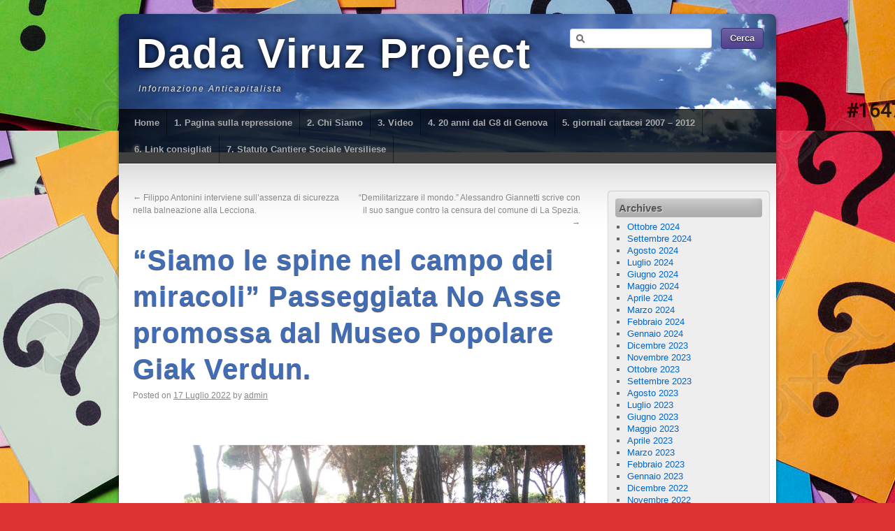

--- FILE ---
content_type: text/html; charset=UTF-8
request_url: https://www.dada-tv.org/2022/07/17/siamo-le-spine-nel-campo-dei-miracoli-passeggiata-no-asse-promossa-dal-museo-popolare-giak-verdun/
body_size: 8823
content:
<!DOCTYPE html>
<html lang="it-IT">
<head>
<meta charset="UTF-8" />
<title>&#8220;Siamo le spine nel campo dei miracoli&#8221; Passeggiata No Asse promossa dal Museo Popolare Giak Verdun. | Dada Viruz Project     </title>
<link rel="profile" href="http://gmpg.org/xfn/11" />
<link rel="stylesheet" type="text/css" media="all" href="https://www.dada-tv.org/wp-content/themes/third-style/style.css" />
<link href='http://fonts.googleapis.com/css?family=Yanone+Kaffeesatz:regular,bold' rel='stylesheet' type='text/css'>
<link rel="pingback" href="https://www.dada-tv.org/xmlrpc.php" />
<meta name='robots' content='max-image-preview:large' />
<link rel="alternate" type="application/rss+xml" title="Dada Viruz Project      &raquo; Feed" href="https://www.dada-tv.org/feed/" />
<link rel="alternate" type="application/rss+xml" title="Dada Viruz Project      &raquo; Feed dei commenti" href="https://www.dada-tv.org/comments/feed/" />
<link rel="alternate" type="application/rss+xml" title="Dada Viruz Project      &raquo; &#8220;Siamo le spine nel campo dei miracoli&#8221; Passeggiata No Asse promossa dal Museo Popolare Giak Verdun. Feed dei commenti" href="https://www.dada-tv.org/2022/07/17/siamo-le-spine-nel-campo-dei-miracoli-passeggiata-no-asse-promossa-dal-museo-popolare-giak-verdun/feed/" />
<script type="text/javascript">
/* <![CDATA[ */
window._wpemojiSettings = {"baseUrl":"https:\/\/s.w.org\/images\/core\/emoji\/15.0.3\/72x72\/","ext":".png","svgUrl":"https:\/\/s.w.org\/images\/core\/emoji\/15.0.3\/svg\/","svgExt":".svg","source":{"concatemoji":"https:\/\/www.dada-tv.org\/wp-includes\/js\/wp-emoji-release.min.js?ver=6.5.7"}};
/*! This file is auto-generated */
!function(i,n){var o,s,e;function c(e){try{var t={supportTests:e,timestamp:(new Date).valueOf()};sessionStorage.setItem(o,JSON.stringify(t))}catch(e){}}function p(e,t,n){e.clearRect(0,0,e.canvas.width,e.canvas.height),e.fillText(t,0,0);var t=new Uint32Array(e.getImageData(0,0,e.canvas.width,e.canvas.height).data),r=(e.clearRect(0,0,e.canvas.width,e.canvas.height),e.fillText(n,0,0),new Uint32Array(e.getImageData(0,0,e.canvas.width,e.canvas.height).data));return t.every(function(e,t){return e===r[t]})}function u(e,t,n){switch(t){case"flag":return n(e,"\ud83c\udff3\ufe0f\u200d\u26a7\ufe0f","\ud83c\udff3\ufe0f\u200b\u26a7\ufe0f")?!1:!n(e,"\ud83c\uddfa\ud83c\uddf3","\ud83c\uddfa\u200b\ud83c\uddf3")&&!n(e,"\ud83c\udff4\udb40\udc67\udb40\udc62\udb40\udc65\udb40\udc6e\udb40\udc67\udb40\udc7f","\ud83c\udff4\u200b\udb40\udc67\u200b\udb40\udc62\u200b\udb40\udc65\u200b\udb40\udc6e\u200b\udb40\udc67\u200b\udb40\udc7f");case"emoji":return!n(e,"\ud83d\udc26\u200d\u2b1b","\ud83d\udc26\u200b\u2b1b")}return!1}function f(e,t,n){var r="undefined"!=typeof WorkerGlobalScope&&self instanceof WorkerGlobalScope?new OffscreenCanvas(300,150):i.createElement("canvas"),a=r.getContext("2d",{willReadFrequently:!0}),o=(a.textBaseline="top",a.font="600 32px Arial",{});return e.forEach(function(e){o[e]=t(a,e,n)}),o}function t(e){var t=i.createElement("script");t.src=e,t.defer=!0,i.head.appendChild(t)}"undefined"!=typeof Promise&&(o="wpEmojiSettingsSupports",s=["flag","emoji"],n.supports={everything:!0,everythingExceptFlag:!0},e=new Promise(function(e){i.addEventListener("DOMContentLoaded",e,{once:!0})}),new Promise(function(t){var n=function(){try{var e=JSON.parse(sessionStorage.getItem(o));if("object"==typeof e&&"number"==typeof e.timestamp&&(new Date).valueOf()<e.timestamp+604800&&"object"==typeof e.supportTests)return e.supportTests}catch(e){}return null}();if(!n){if("undefined"!=typeof Worker&&"undefined"!=typeof OffscreenCanvas&&"undefined"!=typeof URL&&URL.createObjectURL&&"undefined"!=typeof Blob)try{var e="postMessage("+f.toString()+"("+[JSON.stringify(s),u.toString(),p.toString()].join(",")+"));",r=new Blob([e],{type:"text/javascript"}),a=new Worker(URL.createObjectURL(r),{name:"wpTestEmojiSupports"});return void(a.onmessage=function(e){c(n=e.data),a.terminate(),t(n)})}catch(e){}c(n=f(s,u,p))}t(n)}).then(function(e){for(var t in e)n.supports[t]=e[t],n.supports.everything=n.supports.everything&&n.supports[t],"flag"!==t&&(n.supports.everythingExceptFlag=n.supports.everythingExceptFlag&&n.supports[t]);n.supports.everythingExceptFlag=n.supports.everythingExceptFlag&&!n.supports.flag,n.DOMReady=!1,n.readyCallback=function(){n.DOMReady=!0}}).then(function(){return e}).then(function(){var e;n.supports.everything||(n.readyCallback(),(e=n.source||{}).concatemoji?t(e.concatemoji):e.wpemoji&&e.twemoji&&(t(e.twemoji),t(e.wpemoji)))}))}((window,document),window._wpemojiSettings);
/* ]]> */
</script>
<style id='wp-emoji-styles-inline-css' type='text/css'>

	img.wp-smiley, img.emoji {
		display: inline !important;
		border: none !important;
		box-shadow: none !important;
		height: 1em !important;
		width: 1em !important;
		margin: 0 0.07em !important;
		vertical-align: -0.1em !important;
		background: none !important;
		padding: 0 !important;
	}
</style>
<link rel='stylesheet' id='wp-block-library-css' href='https://www.dada-tv.org/wp-includes/css/dist/block-library/style.min.css?ver=6.5.7' type='text/css' media='all' />
<style id='classic-theme-styles-inline-css' type='text/css'>
/*! This file is auto-generated */
.wp-block-button__link{color:#fff;background-color:#32373c;border-radius:9999px;box-shadow:none;text-decoration:none;padding:calc(.667em + 2px) calc(1.333em + 2px);font-size:1.125em}.wp-block-file__button{background:#32373c;color:#fff;text-decoration:none}
</style>
<style id='global-styles-inline-css' type='text/css'>
body{--wp--preset--color--black: #000000;--wp--preset--color--cyan-bluish-gray: #abb8c3;--wp--preset--color--white: #ffffff;--wp--preset--color--pale-pink: #f78da7;--wp--preset--color--vivid-red: #cf2e2e;--wp--preset--color--luminous-vivid-orange: #ff6900;--wp--preset--color--luminous-vivid-amber: #fcb900;--wp--preset--color--light-green-cyan: #7bdcb5;--wp--preset--color--vivid-green-cyan: #00d084;--wp--preset--color--pale-cyan-blue: #8ed1fc;--wp--preset--color--vivid-cyan-blue: #0693e3;--wp--preset--color--vivid-purple: #9b51e0;--wp--preset--gradient--vivid-cyan-blue-to-vivid-purple: linear-gradient(135deg,rgba(6,147,227,1) 0%,rgb(155,81,224) 100%);--wp--preset--gradient--light-green-cyan-to-vivid-green-cyan: linear-gradient(135deg,rgb(122,220,180) 0%,rgb(0,208,130) 100%);--wp--preset--gradient--luminous-vivid-amber-to-luminous-vivid-orange: linear-gradient(135deg,rgba(252,185,0,1) 0%,rgba(255,105,0,1) 100%);--wp--preset--gradient--luminous-vivid-orange-to-vivid-red: linear-gradient(135deg,rgba(255,105,0,1) 0%,rgb(207,46,46) 100%);--wp--preset--gradient--very-light-gray-to-cyan-bluish-gray: linear-gradient(135deg,rgb(238,238,238) 0%,rgb(169,184,195) 100%);--wp--preset--gradient--cool-to-warm-spectrum: linear-gradient(135deg,rgb(74,234,220) 0%,rgb(151,120,209) 20%,rgb(207,42,186) 40%,rgb(238,44,130) 60%,rgb(251,105,98) 80%,rgb(254,248,76) 100%);--wp--preset--gradient--blush-light-purple: linear-gradient(135deg,rgb(255,206,236) 0%,rgb(152,150,240) 100%);--wp--preset--gradient--blush-bordeaux: linear-gradient(135deg,rgb(254,205,165) 0%,rgb(254,45,45) 50%,rgb(107,0,62) 100%);--wp--preset--gradient--luminous-dusk: linear-gradient(135deg,rgb(255,203,112) 0%,rgb(199,81,192) 50%,rgb(65,88,208) 100%);--wp--preset--gradient--pale-ocean: linear-gradient(135deg,rgb(255,245,203) 0%,rgb(182,227,212) 50%,rgb(51,167,181) 100%);--wp--preset--gradient--electric-grass: linear-gradient(135deg,rgb(202,248,128) 0%,rgb(113,206,126) 100%);--wp--preset--gradient--midnight: linear-gradient(135deg,rgb(2,3,129) 0%,rgb(40,116,252) 100%);--wp--preset--font-size--small: 13px;--wp--preset--font-size--medium: 20px;--wp--preset--font-size--large: 36px;--wp--preset--font-size--x-large: 42px;--wp--preset--spacing--20: 0.44rem;--wp--preset--spacing--30: 0.67rem;--wp--preset--spacing--40: 1rem;--wp--preset--spacing--50: 1.5rem;--wp--preset--spacing--60: 2.25rem;--wp--preset--spacing--70: 3.38rem;--wp--preset--spacing--80: 5.06rem;--wp--preset--shadow--natural: 6px 6px 9px rgba(0, 0, 0, 0.2);--wp--preset--shadow--deep: 12px 12px 50px rgba(0, 0, 0, 0.4);--wp--preset--shadow--sharp: 6px 6px 0px rgba(0, 0, 0, 0.2);--wp--preset--shadow--outlined: 6px 6px 0px -3px rgba(255, 255, 255, 1), 6px 6px rgba(0, 0, 0, 1);--wp--preset--shadow--crisp: 6px 6px 0px rgba(0, 0, 0, 1);}:where(.is-layout-flex){gap: 0.5em;}:where(.is-layout-grid){gap: 0.5em;}body .is-layout-flex{display: flex;}body .is-layout-flex{flex-wrap: wrap;align-items: center;}body .is-layout-flex > *{margin: 0;}body .is-layout-grid{display: grid;}body .is-layout-grid > *{margin: 0;}:where(.wp-block-columns.is-layout-flex){gap: 2em;}:where(.wp-block-columns.is-layout-grid){gap: 2em;}:where(.wp-block-post-template.is-layout-flex){gap: 1.25em;}:where(.wp-block-post-template.is-layout-grid){gap: 1.25em;}.has-black-color{color: var(--wp--preset--color--black) !important;}.has-cyan-bluish-gray-color{color: var(--wp--preset--color--cyan-bluish-gray) !important;}.has-white-color{color: var(--wp--preset--color--white) !important;}.has-pale-pink-color{color: var(--wp--preset--color--pale-pink) !important;}.has-vivid-red-color{color: var(--wp--preset--color--vivid-red) !important;}.has-luminous-vivid-orange-color{color: var(--wp--preset--color--luminous-vivid-orange) !important;}.has-luminous-vivid-amber-color{color: var(--wp--preset--color--luminous-vivid-amber) !important;}.has-light-green-cyan-color{color: var(--wp--preset--color--light-green-cyan) !important;}.has-vivid-green-cyan-color{color: var(--wp--preset--color--vivid-green-cyan) !important;}.has-pale-cyan-blue-color{color: var(--wp--preset--color--pale-cyan-blue) !important;}.has-vivid-cyan-blue-color{color: var(--wp--preset--color--vivid-cyan-blue) !important;}.has-vivid-purple-color{color: var(--wp--preset--color--vivid-purple) !important;}.has-black-background-color{background-color: var(--wp--preset--color--black) !important;}.has-cyan-bluish-gray-background-color{background-color: var(--wp--preset--color--cyan-bluish-gray) !important;}.has-white-background-color{background-color: var(--wp--preset--color--white) !important;}.has-pale-pink-background-color{background-color: var(--wp--preset--color--pale-pink) !important;}.has-vivid-red-background-color{background-color: var(--wp--preset--color--vivid-red) !important;}.has-luminous-vivid-orange-background-color{background-color: var(--wp--preset--color--luminous-vivid-orange) !important;}.has-luminous-vivid-amber-background-color{background-color: var(--wp--preset--color--luminous-vivid-amber) !important;}.has-light-green-cyan-background-color{background-color: var(--wp--preset--color--light-green-cyan) !important;}.has-vivid-green-cyan-background-color{background-color: var(--wp--preset--color--vivid-green-cyan) !important;}.has-pale-cyan-blue-background-color{background-color: var(--wp--preset--color--pale-cyan-blue) !important;}.has-vivid-cyan-blue-background-color{background-color: var(--wp--preset--color--vivid-cyan-blue) !important;}.has-vivid-purple-background-color{background-color: var(--wp--preset--color--vivid-purple) !important;}.has-black-border-color{border-color: var(--wp--preset--color--black) !important;}.has-cyan-bluish-gray-border-color{border-color: var(--wp--preset--color--cyan-bluish-gray) !important;}.has-white-border-color{border-color: var(--wp--preset--color--white) !important;}.has-pale-pink-border-color{border-color: var(--wp--preset--color--pale-pink) !important;}.has-vivid-red-border-color{border-color: var(--wp--preset--color--vivid-red) !important;}.has-luminous-vivid-orange-border-color{border-color: var(--wp--preset--color--luminous-vivid-orange) !important;}.has-luminous-vivid-amber-border-color{border-color: var(--wp--preset--color--luminous-vivid-amber) !important;}.has-light-green-cyan-border-color{border-color: var(--wp--preset--color--light-green-cyan) !important;}.has-vivid-green-cyan-border-color{border-color: var(--wp--preset--color--vivid-green-cyan) !important;}.has-pale-cyan-blue-border-color{border-color: var(--wp--preset--color--pale-cyan-blue) !important;}.has-vivid-cyan-blue-border-color{border-color: var(--wp--preset--color--vivid-cyan-blue) !important;}.has-vivid-purple-border-color{border-color: var(--wp--preset--color--vivid-purple) !important;}.has-vivid-cyan-blue-to-vivid-purple-gradient-background{background: var(--wp--preset--gradient--vivid-cyan-blue-to-vivid-purple) !important;}.has-light-green-cyan-to-vivid-green-cyan-gradient-background{background: var(--wp--preset--gradient--light-green-cyan-to-vivid-green-cyan) !important;}.has-luminous-vivid-amber-to-luminous-vivid-orange-gradient-background{background: var(--wp--preset--gradient--luminous-vivid-amber-to-luminous-vivid-orange) !important;}.has-luminous-vivid-orange-to-vivid-red-gradient-background{background: var(--wp--preset--gradient--luminous-vivid-orange-to-vivid-red) !important;}.has-very-light-gray-to-cyan-bluish-gray-gradient-background{background: var(--wp--preset--gradient--very-light-gray-to-cyan-bluish-gray) !important;}.has-cool-to-warm-spectrum-gradient-background{background: var(--wp--preset--gradient--cool-to-warm-spectrum) !important;}.has-blush-light-purple-gradient-background{background: var(--wp--preset--gradient--blush-light-purple) !important;}.has-blush-bordeaux-gradient-background{background: var(--wp--preset--gradient--blush-bordeaux) !important;}.has-luminous-dusk-gradient-background{background: var(--wp--preset--gradient--luminous-dusk) !important;}.has-pale-ocean-gradient-background{background: var(--wp--preset--gradient--pale-ocean) !important;}.has-electric-grass-gradient-background{background: var(--wp--preset--gradient--electric-grass) !important;}.has-midnight-gradient-background{background: var(--wp--preset--gradient--midnight) !important;}.has-small-font-size{font-size: var(--wp--preset--font-size--small) !important;}.has-medium-font-size{font-size: var(--wp--preset--font-size--medium) !important;}.has-large-font-size{font-size: var(--wp--preset--font-size--large) !important;}.has-x-large-font-size{font-size: var(--wp--preset--font-size--x-large) !important;}
.wp-block-navigation a:where(:not(.wp-element-button)){color: inherit;}
:where(.wp-block-post-template.is-layout-flex){gap: 1.25em;}:where(.wp-block-post-template.is-layout-grid){gap: 1.25em;}
:where(.wp-block-columns.is-layout-flex){gap: 2em;}:where(.wp-block-columns.is-layout-grid){gap: 2em;}
.wp-block-pullquote{font-size: 1.5em;line-height: 1.6;}
</style>
<link rel='stylesheet' id='cptch_stylesheet-css' href='https://www.dada-tv.org/wp-content/plugins/captcha/css/style.css?ver=6.5.7' type='text/css' media='all' />
<link rel="https://api.w.org/" href="https://www.dada-tv.org/wp-json/" /><link rel="alternate" type="application/json" href="https://www.dada-tv.org/wp-json/wp/v2/posts/10676" /><link rel="EditURI" type="application/rsd+xml" title="RSD" href="https://www.dada-tv.org/xmlrpc.php?rsd" />
<meta name="generator" content="WordPress 6.5.7" />
<link rel="canonical" href="https://www.dada-tv.org/2022/07/17/siamo-le-spine-nel-campo-dei-miracoli-passeggiata-no-asse-promossa-dal-museo-popolare-giak-verdun/" />
<link rel='shortlink' href='https://www.dada-tv.org/?p=10676' />
<link rel="alternate" type="application/json+oembed" href="https://www.dada-tv.org/wp-json/oembed/1.0/embed?url=https%3A%2F%2Fwww.dada-tv.org%2F2022%2F07%2F17%2Fsiamo-le-spine-nel-campo-dei-miracoli-passeggiata-no-asse-promossa-dal-museo-popolare-giak-verdun%2F" />
<link rel="alternate" type="text/xml+oembed" href="https://www.dada-tv.org/wp-json/oembed/1.0/embed?url=https%3A%2F%2Fwww.dada-tv.org%2F2022%2F07%2F17%2Fsiamo-le-spine-nel-campo-dei-miracoli-passeggiata-no-asse-promossa-dal-museo-popolare-giak-verdun%2F&#038;format=xml" />
<style type="text/css" id="custom-background-css">
body.custom-background { background-color: #dd3333; background-image: url("https://www.dada-tv.org/wp-content/uploads/2022/03/background-texture-multicolored-question-marks-1647807.jpg"); background-position: center center; background-size: auto; background-repeat: repeat; background-attachment: scroll; }
</style>
	</head>

<body class="post-template-default single single-post postid-10676 single-format-standard custom-background">
<div id="wrapper" class="hfeed">
	<div id="header" style="background:url(https://www.dada-tv.org/wp-content/themes/third-style/images/headers/sky.jpg) no-repeat top left;">
		<div id="masthead">
			<div id="branding" role="banner">
	                <div id="pao_search"><form role="search" method="get" id="searchform" class="searchform" action="https://www.dada-tv.org/">
				<div>
					<label class="screen-reader-text" for="s">Ricerca per:</label>
					<input type="text" value="" name="s" id="s" />
					<input type="submit" id="searchsubmit" value="Cerca" />
				</div>
			</form></div>
								<div id="site-title">
					<span>
						<a href="https://www.dada-tv.org/" title="Dada Viruz Project     " rel="home">Dada Viruz Project     </a>
					</span>
				</div>
				<div id="site-description">Informazione Anticapitalista</div>
			</div><!-- #branding -->

			<div id="access" role="navigation">
			  				<div class="skip-link screen-reader-text"><a href="#content" title="Skip to content">Skip to content</a></div>
								<div class="menu"><ul>
<li ><a href="https://www.dada-tv.org/">Home</a></li><li class="page_item page-item-1582"><a href="https://www.dada-tv.org/1-pagina-sulla-repressione/">1. Pagina sulla repressione</a></li>
<li class="page_item page-item-31"><a href="https://www.dada-tv.org/chi-siamo/">2. Chi Siamo</a></li>
<li class="page_item page-item-1540"><a href="https://www.dada-tv.org/httpwww-youtube-comwatchvprxibtn5mxc/">3. Video</a></li>
<li class="page_item page-item-9368"><a href="https://www.dada-tv.org/a-ventanni-dal-g8-di-genova/">4. 20 anni dal G8 di Genova</a></li>
<li class="page_item page-item-55"><a href="https://www.dada-tv.org/dada-viruz-giornale/">5. giornali cartacei 2007 &#8211; 2012</a></li>
<li class="page_item page-item-1869"><a href="https://www.dada-tv.org/link/">6. Link consigliati</a></li>
<li class="page_item page-item-10309"><a href="https://www.dada-tv.org/7-statuto-cantiere-sociale-versiliese/">7. Statuto Cantiere Sociale Versiliese</a></li>
</ul></div>
			</div><!-- #access -->
		</div><!-- #masthead -->
<div style="clear:both;"></div>
	</div>
<!-- #header -->

	<div id="main">

		<div id="container">
			<div id="content" role="main">


				<div id="nav-above" class="navigation">
					<div class="nav-previous"><a href="https://www.dada-tv.org/2022/07/16/filippo-antonini-interviene-sullassenza-di-sicurezza-nella-balneazione-alla-lecciona/" rel="prev"><span class="meta-nav">&larr;</span> Filippo Antonini interviene sull&#8217;assenza di sicurezza nella balneazione alla Lecciona.</a></div>
					<div class="nav-next"><a href="https://www.dada-tv.org/2022/07/18/10680/" rel="next">&#8220;Demilitarizzare il mondo.&#8221; Alessandro Giannetti scrive con il suo sangue contro la censura del comune di La Spezia. <span class="meta-nav">&rarr;</span></a></div>
				</div><!-- #nav-above -->

				<div id="post-10676" class="post-10676 post type-post status-publish format-standard hentry category-senza-categoria">
					<h1 class="entry-title">&#8220;Siamo le spine nel campo dei miracoli&#8221; Passeggiata No Asse promossa dal Museo Popolare Giak Verdun.</h1>

					<div class="entry-meta">
						<span class="meta-prep meta-prep-author">Posted on</span> <a href="https://www.dada-tv.org/2022/07/17/siamo-le-spine-nel-campo-dei-miracoli-passeggiata-no-asse-promossa-dal-museo-popolare-giak-verdun/" title="16:44" rel="bookmark"><span class="entry-date">17 Luglio 2022</span></a> <span class="meta-sep">by</span> <span class="author vcard"><a class="url fn n" href="https://www.dada-tv.org/author/admin/" title="View all posts by admin">admin</a></span>					</div><!-- .entry-meta -->

					<div class="entry-content">
						
<figure class="wp-block-image size-large"><a href="https://www.dada-tv.org/wp-content/uploads/2022/07/294616431_471479928311720_8966849642977811260_n.jpg"><img fetchpriority="high" decoding="async" width="1024" height="683" src="https://www.dada-tv.org/wp-content/uploads/2022/07/294616431_471479928311720_8966849642977811260_n-1024x683.jpg" alt="" class="wp-image-10677" srcset="https://www.dada-tv.org/wp-content/uploads/2022/07/294616431_471479928311720_8966849642977811260_n-1024x683.jpg 1024w, https://www.dada-tv.org/wp-content/uploads/2022/07/294616431_471479928311720_8966849642977811260_n-300x200.jpg 300w, https://www.dada-tv.org/wp-content/uploads/2022/07/294616431_471479928311720_8966849642977811260_n-768x512.jpg 768w, https://www.dada-tv.org/wp-content/uploads/2022/07/294616431_471479928311720_8966849642977811260_n-1536x1024.jpg 1536w, https://www.dada-tv.org/wp-content/uploads/2022/07/294616431_471479928311720_8966849642977811260_n.jpg 1875w" sizes="(max-width: 1024px) 100vw, 1024px" /></a><figcaption> </figcaption></figure>



<p>Poesie, performance artistiche, bandiere da artista, installazioni e persino la meravigliose cartoline di arte postale. Free postcards – Mail Art Wave 2022 cartoline omaggio Installazione di <strong>Salvo La Selva </strong>for Giak Verdun, hanno caratterizzato la giornata <em>&#8220;Siamo le spine nel campo dei miracoli&#8221;</em> passeggiata “No Asse” promossa dal <strong>Museo Popolare Giak Verdun</strong> e a cui hanno partecipato un centinaio di persone. L’iniziativa è partita dall’ex SARS, sgomberato a Novembre dal comune e rioccupato a dicembre da una assemblea di movimenti anticapitalisti viareggini. Qui le Bolle di <strong>Pif </strong>hanno dato inizio alla giornata. Dopo c’è stato l’intervento della <strong>Brigata Mutuo Sociale per l&#8217;Abitare,</strong> che ha ribadito che lo spazio è destinato in parte ad uso abitativo e che sarà intitolata al poeta e compagno <em>Leonardo Ciuti</em> mentre l’altra parte sarà gestito collettivamente per fini ludici, culturali e ricreativi. Attorno allo spazio sono stati appesi e striscioni contro le spese militari, per il diritto all’abitare, in difesa della Lecciona, contro l’asse e a favore di una cultura ecosicialista. La passeggiata ha visto alternarsi momenti artisci e inteventi politici nella migliore tradizione artivistica che tanto stava a cuore a <em>Giacomo Verde.</em> Tra le performance si ricordano quelle del <strong>Collettivo Rivoluzionario Protosonico</strong> intitolata &#8220;Istinto di ribellione&#8221;, quella di <strong>Murat Onol </strong>intitola &#8220;Di sé e d&#8217;un cespuglio fece un groppo&#8221; /Una questione di vita o di morte per Simoncini Tangi. ispirata al 13° canto dell’inferno di Dante. Quella di <strong>Gigi Blù e dei suoi amici </strong>intitolata “Diamo una mano agli alberi”. Quella di <strong>Enzo Correnti </strong>l’Uomo Carta intitolata “A piedi nudi in Pineta”. <strong>La Temibile </strong>e <strong>Juri Baldassarri </strong>hanno letto alcune loro poesie. Numerose le realtà che hanno preso parola durante la passeggiata come: <strong>Repubblica Viareggina, Potere al Popolo, Partito della Rifondazione Comunista, Comitato la Voce degli Alberi, Coordinamento La Lecciona non si Tocca, Comitato per la salvezza della pineta, Cantiere Sociale Versiliese</strong>. Alla fine è stato esposto anche lo striscione “Demilitarizzare La Spezia” quello che fotografa l’opera del <strong>Museo</strong> <strong>Popolare Giak Verdun </strong>censurata dal comune di La Spezia e dal museo CAMeC.</p>



<p>Una giornata ricca di lotta e cultura che fan ben sperare per i prossimi appuntamenti.</p>
											</div><!-- .entry-content -->


					<div class="entry-utility">
						This entry was posted in <a href="https://www.dada-tv.org/category/senza-categoria/" rel="category tag">Senza categoria</a>. Bookmark the <a href="https://www.dada-tv.org/2022/07/17/siamo-le-spine-nel-campo-dei-miracoli-passeggiata-no-asse-promossa-dal-museo-popolare-giak-verdun/" title="Permalink to &#8220;Siamo le spine nel campo dei miracoli&#8221; Passeggiata No Asse promossa dal Museo Popolare Giak Verdun." rel="bookmark">permalink</a>.											</div><!-- .entry-utility -->
				</div><!-- #post-## -->

				<div id="nav-below" class="navigation">
					<div class="nav-previous"><a href="https://www.dada-tv.org/2022/07/16/filippo-antonini-interviene-sullassenza-di-sicurezza-nella-balneazione-alla-lecciona/" rel="prev"><span class="meta-nav">&larr;</span> Filippo Antonini interviene sull&#8217;assenza di sicurezza nella balneazione alla Lecciona.</a></div>
					<div class="nav-next"><a href="https://www.dada-tv.org/2022/07/18/10680/" rel="next">&#8220;Demilitarizzare il mondo.&#8221; Alessandro Giannetti scrive con il suo sangue contro la censura del comune di La Spezia. <span class="meta-nav">&rarr;</span></a></div>
				</div><!-- #nav-below -->

				
			<div id="comments">




	<div id="respond" class="comment-respond">
		<h3 id="reply-title" class="comment-reply-title">Lascia un commento <small><a rel="nofollow" id="cancel-comment-reply-link" href="/2022/07/17/siamo-le-spine-nel-campo-dei-miracoli-passeggiata-no-asse-promossa-dal-museo-popolare-giak-verdun/#respond" style="display:none;">Annulla risposta</a></small></h3><form action="https://www.dada-tv.org/wp-comments-post.php" method="post" id="commentform" class="comment-form"><p class="comment-notes"><span id="email-notes">Il tuo indirizzo email non sarà pubblicato.</span> <span class="required-field-message">I campi obbligatori sono contrassegnati <span class="required">*</span></span></p><p class="comment-form-comment"><label for="comment">Commento <span class="required">*</span></label> <textarea id="comment" name="comment" cols="45" rows="8" maxlength="65525" required="required"></textarea></p><p class="comment-form-author"><label for="author">Nome <span class="required">*</span></label> <input id="author" name="author" type="text" value="" size="30" maxlength="245" autocomplete="name" required="required" /></p>
<p class="comment-form-email"><label for="email">Email <span class="required">*</span></label> <input id="email" name="email" type="text" value="" size="30" maxlength="100" aria-describedby="email-notes" autocomplete="email" required="required" /></p>
<p class="comment-form-url"><label for="url">Sito web</label> <input id="url" name="url" type="text" value="" size="30" maxlength="200" autocomplete="url" /></p>
<p class="cptch_block"><br />		<input type="hidden" name="cptch_result" value="fYI=" />
		<input type="hidden" name="cptch_time" value="1768809919" />
		<input type="hidden" value="Version: 4.0.9" />
		3 &minus; <input id="cptch_input" class="cptch_input" type="text" autocomplete="off" name="cptch_number" value="" maxlength="2" size="2" aria-required="true" required="required" style="margin-bottom:0;display:inline;font-size: 12px;width: 40px;" /> =  uno</p><p class="form-submit"><input name="submit" type="submit" id="submit" class="submit" value="Invia commento" /> <input type='hidden' name='comment_post_ID' value='10676' id='comment_post_ID' />
<input type='hidden' name='comment_parent' id='comment_parent' value='0' />
</p><p style="display: none !important;" class="akismet-fields-container" data-prefix="ak_"><label>&#916;<textarea name="ak_hp_textarea" cols="45" rows="8" maxlength="100"></textarea></label><input type="hidden" id="ak_js_1" name="ak_js" value="104"/><script>document.getElementById( "ak_js_1" ).setAttribute( "value", ( new Date() ).getTime() );</script></p></form>	</div><!-- #respond -->
	
</div><!-- #comments -->


			</div><!-- #content -->
		</div><!-- #container -->


		<div id="primary" class="widget-area" role="complementary">
			<ul class="xoxo">

	

			<li id="archives" class="widget-container">
				<h3 class="widget-title">Archives</h3>
				<ul>
						<li><a href='https://www.dada-tv.org/2024/10/'>Ottobre 2024</a></li>
	<li><a href='https://www.dada-tv.org/2024/09/'>Settembre 2024</a></li>
	<li><a href='https://www.dada-tv.org/2024/08/'>Agosto 2024</a></li>
	<li><a href='https://www.dada-tv.org/2024/07/'>Luglio 2024</a></li>
	<li><a href='https://www.dada-tv.org/2024/06/'>Giugno 2024</a></li>
	<li><a href='https://www.dada-tv.org/2024/05/'>Maggio 2024</a></li>
	<li><a href='https://www.dada-tv.org/2024/04/'>Aprile 2024</a></li>
	<li><a href='https://www.dada-tv.org/2024/03/'>Marzo 2024</a></li>
	<li><a href='https://www.dada-tv.org/2024/02/'>Febbraio 2024</a></li>
	<li><a href='https://www.dada-tv.org/2024/01/'>Gennaio 2024</a></li>
	<li><a href='https://www.dada-tv.org/2023/12/'>Dicembre 2023</a></li>
	<li><a href='https://www.dada-tv.org/2023/11/'>Novembre 2023</a></li>
	<li><a href='https://www.dada-tv.org/2023/10/'>Ottobre 2023</a></li>
	<li><a href='https://www.dada-tv.org/2023/09/'>Settembre 2023</a></li>
	<li><a href='https://www.dada-tv.org/2023/08/'>Agosto 2023</a></li>
	<li><a href='https://www.dada-tv.org/2023/07/'>Luglio 2023</a></li>
	<li><a href='https://www.dada-tv.org/2023/06/'>Giugno 2023</a></li>
	<li><a href='https://www.dada-tv.org/2023/05/'>Maggio 2023</a></li>
	<li><a href='https://www.dada-tv.org/2023/04/'>Aprile 2023</a></li>
	<li><a href='https://www.dada-tv.org/2023/03/'>Marzo 2023</a></li>
	<li><a href='https://www.dada-tv.org/2023/02/'>Febbraio 2023</a></li>
	<li><a href='https://www.dada-tv.org/2023/01/'>Gennaio 2023</a></li>
	<li><a href='https://www.dada-tv.org/2022/12/'>Dicembre 2022</a></li>
	<li><a href='https://www.dada-tv.org/2022/11/'>Novembre 2022</a></li>
	<li><a href='https://www.dada-tv.org/2022/10/'>Ottobre 2022</a></li>
	<li><a href='https://www.dada-tv.org/2022/09/'>Settembre 2022</a></li>
	<li><a href='https://www.dada-tv.org/2022/08/'>Agosto 2022</a></li>
	<li><a href='https://www.dada-tv.org/2022/07/'>Luglio 2022</a></li>
	<li><a href='https://www.dada-tv.org/2022/06/'>Giugno 2022</a></li>
	<li><a href='https://www.dada-tv.org/2022/05/'>Maggio 2022</a></li>
	<li><a href='https://www.dada-tv.org/2022/04/'>Aprile 2022</a></li>
	<li><a href='https://www.dada-tv.org/2022/03/'>Marzo 2022</a></li>
	<li><a href='https://www.dada-tv.org/2022/02/'>Febbraio 2022</a></li>
	<li><a href='https://www.dada-tv.org/2022/01/'>Gennaio 2022</a></li>
	<li><a href='https://www.dada-tv.org/2021/12/'>Dicembre 2021</a></li>
	<li><a href='https://www.dada-tv.org/2021/11/'>Novembre 2021</a></li>
	<li><a href='https://www.dada-tv.org/2021/10/'>Ottobre 2021</a></li>
	<li><a href='https://www.dada-tv.org/2021/09/'>Settembre 2021</a></li>
	<li><a href='https://www.dada-tv.org/2021/08/'>Agosto 2021</a></li>
	<li><a href='https://www.dada-tv.org/2021/07/'>Luglio 2021</a></li>
	<li><a href='https://www.dada-tv.org/2021/06/'>Giugno 2021</a></li>
	<li><a href='https://www.dada-tv.org/2021/05/'>Maggio 2021</a></li>
	<li><a href='https://www.dada-tv.org/2021/04/'>Aprile 2021</a></li>
	<li><a href='https://www.dada-tv.org/2021/03/'>Marzo 2021</a></li>
	<li><a href='https://www.dada-tv.org/2021/02/'>Febbraio 2021</a></li>
	<li><a href='https://www.dada-tv.org/2021/01/'>Gennaio 2021</a></li>
	<li><a href='https://www.dada-tv.org/2020/12/'>Dicembre 2020</a></li>
	<li><a href='https://www.dada-tv.org/2020/11/'>Novembre 2020</a></li>
	<li><a href='https://www.dada-tv.org/2020/10/'>Ottobre 2020</a></li>
	<li><a href='https://www.dada-tv.org/2020/09/'>Settembre 2020</a></li>
	<li><a href='https://www.dada-tv.org/2020/08/'>Agosto 2020</a></li>
	<li><a href='https://www.dada-tv.org/2020/07/'>Luglio 2020</a></li>
	<li><a href='https://www.dada-tv.org/2020/06/'>Giugno 2020</a></li>
	<li><a href='https://www.dada-tv.org/2020/05/'>Maggio 2020</a></li>
	<li><a href='https://www.dada-tv.org/2020/04/'>Aprile 2020</a></li>
	<li><a href='https://www.dada-tv.org/2020/03/'>Marzo 2020</a></li>
	<li><a href='https://www.dada-tv.org/2020/02/'>Febbraio 2020</a></li>
	<li><a href='https://www.dada-tv.org/2020/01/'>Gennaio 2020</a></li>
	<li><a href='https://www.dada-tv.org/2019/12/'>Dicembre 2019</a></li>
	<li><a href='https://www.dada-tv.org/2019/11/'>Novembre 2019</a></li>
	<li><a href='https://www.dada-tv.org/2019/10/'>Ottobre 2019</a></li>
	<li><a href='https://www.dada-tv.org/2019/09/'>Settembre 2019</a></li>
	<li><a href='https://www.dada-tv.org/2019/08/'>Agosto 2019</a></li>
	<li><a href='https://www.dada-tv.org/2019/07/'>Luglio 2019</a></li>
	<li><a href='https://www.dada-tv.org/2019/06/'>Giugno 2019</a></li>
	<li><a href='https://www.dada-tv.org/2019/05/'>Maggio 2019</a></li>
	<li><a href='https://www.dada-tv.org/2019/04/'>Aprile 2019</a></li>
	<li><a href='https://www.dada-tv.org/2019/03/'>Marzo 2019</a></li>
	<li><a href='https://www.dada-tv.org/2019/02/'>Febbraio 2019</a></li>
	<li><a href='https://www.dada-tv.org/2019/01/'>Gennaio 2019</a></li>
	<li><a href='https://www.dada-tv.org/2018/12/'>Dicembre 2018</a></li>
	<li><a href='https://www.dada-tv.org/2018/11/'>Novembre 2018</a></li>
	<li><a href='https://www.dada-tv.org/2018/10/'>Ottobre 2018</a></li>
	<li><a href='https://www.dada-tv.org/2018/09/'>Settembre 2018</a></li>
	<li><a href='https://www.dada-tv.org/2018/08/'>Agosto 2018</a></li>
	<li><a href='https://www.dada-tv.org/2018/07/'>Luglio 2018</a></li>
	<li><a href='https://www.dada-tv.org/2018/06/'>Giugno 2018</a></li>
	<li><a href='https://www.dada-tv.org/2018/05/'>Maggio 2018</a></li>
	<li><a href='https://www.dada-tv.org/2018/04/'>Aprile 2018</a></li>
	<li><a href='https://www.dada-tv.org/2018/03/'>Marzo 2018</a></li>
	<li><a href='https://www.dada-tv.org/2018/02/'>Febbraio 2018</a></li>
	<li><a href='https://www.dada-tv.org/2018/01/'>Gennaio 2018</a></li>
	<li><a href='https://www.dada-tv.org/2017/12/'>Dicembre 2017</a></li>
	<li><a href='https://www.dada-tv.org/2017/11/'>Novembre 2017</a></li>
	<li><a href='https://www.dada-tv.org/2017/10/'>Ottobre 2017</a></li>
	<li><a href='https://www.dada-tv.org/2017/09/'>Settembre 2017</a></li>
	<li><a href='https://www.dada-tv.org/2017/08/'>Agosto 2017</a></li>
	<li><a href='https://www.dada-tv.org/2017/07/'>Luglio 2017</a></li>
	<li><a href='https://www.dada-tv.org/2017/06/'>Giugno 2017</a></li>
	<li><a href='https://www.dada-tv.org/2017/05/'>Maggio 2017</a></li>
	<li><a href='https://www.dada-tv.org/2017/04/'>Aprile 2017</a></li>
	<li><a href='https://www.dada-tv.org/2017/03/'>Marzo 2017</a></li>
	<li><a href='https://www.dada-tv.org/2017/02/'>Febbraio 2017</a></li>
	<li><a href='https://www.dada-tv.org/2017/01/'>Gennaio 2017</a></li>
	<li><a href='https://www.dada-tv.org/2016/12/'>Dicembre 2016</a></li>
	<li><a href='https://www.dada-tv.org/2016/11/'>Novembre 2016</a></li>
	<li><a href='https://www.dada-tv.org/2016/10/'>Ottobre 2016</a></li>
	<li><a href='https://www.dada-tv.org/2016/09/'>Settembre 2016</a></li>
	<li><a href='https://www.dada-tv.org/2016/08/'>Agosto 2016</a></li>
	<li><a href='https://www.dada-tv.org/2016/07/'>Luglio 2016</a></li>
	<li><a href='https://www.dada-tv.org/2016/06/'>Giugno 2016</a></li>
	<li><a href='https://www.dada-tv.org/2016/05/'>Maggio 2016</a></li>
	<li><a href='https://www.dada-tv.org/2016/04/'>Aprile 2016</a></li>
	<li><a href='https://www.dada-tv.org/2016/03/'>Marzo 2016</a></li>
	<li><a href='https://www.dada-tv.org/2016/02/'>Febbraio 2016</a></li>
	<li><a href='https://www.dada-tv.org/2016/01/'>Gennaio 2016</a></li>
	<li><a href='https://www.dada-tv.org/2015/12/'>Dicembre 2015</a></li>
	<li><a href='https://www.dada-tv.org/2015/11/'>Novembre 2015</a></li>
	<li><a href='https://www.dada-tv.org/2015/10/'>Ottobre 2015</a></li>
	<li><a href='https://www.dada-tv.org/2015/09/'>Settembre 2015</a></li>
	<li><a href='https://www.dada-tv.org/2015/08/'>Agosto 2015</a></li>
	<li><a href='https://www.dada-tv.org/2015/07/'>Luglio 2015</a></li>
	<li><a href='https://www.dada-tv.org/2015/06/'>Giugno 2015</a></li>
	<li><a href='https://www.dada-tv.org/2015/05/'>Maggio 2015</a></li>
	<li><a href='https://www.dada-tv.org/2015/04/'>Aprile 2015</a></li>
	<li><a href='https://www.dada-tv.org/2015/03/'>Marzo 2015</a></li>
	<li><a href='https://www.dada-tv.org/2015/02/'>Febbraio 2015</a></li>
	<li><a href='https://www.dada-tv.org/2015/01/'>Gennaio 2015</a></li>
	<li><a href='https://www.dada-tv.org/2014/12/'>Dicembre 2014</a></li>
	<li><a href='https://www.dada-tv.org/2014/11/'>Novembre 2014</a></li>
	<li><a href='https://www.dada-tv.org/2014/10/'>Ottobre 2014</a></li>
	<li><a href='https://www.dada-tv.org/2014/09/'>Settembre 2014</a></li>
	<li><a href='https://www.dada-tv.org/2014/08/'>Agosto 2014</a></li>
	<li><a href='https://www.dada-tv.org/2014/07/'>Luglio 2014</a></li>
	<li><a href='https://www.dada-tv.org/2014/06/'>Giugno 2014</a></li>
	<li><a href='https://www.dada-tv.org/2014/05/'>Maggio 2014</a></li>
	<li><a href='https://www.dada-tv.org/2014/04/'>Aprile 2014</a></li>
	<li><a href='https://www.dada-tv.org/2014/03/'>Marzo 2014</a></li>
	<li><a href='https://www.dada-tv.org/2014/02/'>Febbraio 2014</a></li>
	<li><a href='https://www.dada-tv.org/2014/01/'>Gennaio 2014</a></li>
	<li><a href='https://www.dada-tv.org/2013/12/'>Dicembre 2013</a></li>
	<li><a href='https://www.dada-tv.org/2013/11/'>Novembre 2013</a></li>
	<li><a href='https://www.dada-tv.org/2013/10/'>Ottobre 2013</a></li>
	<li><a href='https://www.dada-tv.org/2013/09/'>Settembre 2013</a></li>
	<li><a href='https://www.dada-tv.org/2013/08/'>Agosto 2013</a></li>
	<li><a href='https://www.dada-tv.org/2013/07/'>Luglio 2013</a></li>
	<li><a href='https://www.dada-tv.org/2013/06/'>Giugno 2013</a></li>
	<li><a href='https://www.dada-tv.org/2013/05/'>Maggio 2013</a></li>
	<li><a href='https://www.dada-tv.org/2013/04/'>Aprile 2013</a></li>
	<li><a href='https://www.dada-tv.org/2013/03/'>Marzo 2013</a></li>
	<li><a href='https://www.dada-tv.org/2013/02/'>Febbraio 2013</a></li>
	<li><a href='https://www.dada-tv.org/2013/01/'>Gennaio 2013</a></li>
	<li><a href='https://www.dada-tv.org/2012/12/'>Dicembre 2012</a></li>
	<li><a href='https://www.dada-tv.org/2012/11/'>Novembre 2012</a></li>
	<li><a href='https://www.dada-tv.org/2012/10/'>Ottobre 2012</a></li>
	<li><a href='https://www.dada-tv.org/2012/09/'>Settembre 2012</a></li>
	<li><a href='https://www.dada-tv.org/2012/08/'>Agosto 2012</a></li>
	<li><a href='https://www.dada-tv.org/2012/07/'>Luglio 2012</a></li>
	<li><a href='https://www.dada-tv.org/2012/06/'>Giugno 2012</a></li>
	<li><a href='https://www.dada-tv.org/2012/05/'>Maggio 2012</a></li>
	<li><a href='https://www.dada-tv.org/2012/04/'>Aprile 2012</a></li>
	<li><a href='https://www.dada-tv.org/2012/03/'>Marzo 2012</a></li>
	<li><a href='https://www.dada-tv.org/2012/02/'>Febbraio 2012</a></li>
	<li><a href='https://www.dada-tv.org/2012/01/'>Gennaio 2012</a></li>
	<li><a href='https://www.dada-tv.org/2011/12/'>Dicembre 2011</a></li>
	<li><a href='https://www.dada-tv.org/2011/11/'>Novembre 2011</a></li>
	<li><a href='https://www.dada-tv.org/2011/10/'>Ottobre 2011</a></li>
	<li><a href='https://www.dada-tv.org/2011/09/'>Settembre 2011</a></li>
	<li><a href='https://www.dada-tv.org/2011/08/'>Agosto 2011</a></li>
	<li><a href='https://www.dada-tv.org/2011/07/'>Luglio 2011</a></li>
	<li><a href='https://www.dada-tv.org/2011/06/'>Giugno 2011</a></li>
	<li><a href='https://www.dada-tv.org/2011/05/'>Maggio 2011</a></li>
	<li><a href='https://www.dada-tv.org/2011/04/'>Aprile 2011</a></li>
	<li><a href='https://www.dada-tv.org/2011/03/'>Marzo 2011</a></li>
	<li><a href='https://www.dada-tv.org/2011/02/'>Febbraio 2011</a></li>
	<li><a href='https://www.dada-tv.org/2011/01/'>Gennaio 2011</a></li>
	<li><a href='https://www.dada-tv.org/2010/12/'>Dicembre 2010</a></li>
	<li><a href='https://www.dada-tv.org/2010/11/'>Novembre 2010</a></li>
	<li><a href='https://www.dada-tv.org/2010/10/'>Ottobre 2010</a></li>
	<li><a href='https://www.dada-tv.org/2010/09/'>Settembre 2010</a></li>
				</ul>
			</li>

			<li id="meta" class="widget-container">
				<h3 class="widget-title">Meta</h3>
				<ul>
										<li><a href="https://www.dada-tv.org/wp-login.php">Accedi</a></li>
									</ul>
			</li>

					</ul>
		</div><!-- #primary .widget-area -->

	</div><!-- #main -->

	<div id="footer" role="contentinfo">
		<div id="colophon">



			<div id="site-info">
				<a href="https://www.dada-tv.org/" title="Dada Viruz Project     " rel="home">
					Dada Viruz Project     				</a>
			</div><!-- #site-info -->

			<div id="site-generator">
								<a href="http://www.paomedia.com/">
					Web design by paomedia.				</a>
			</div><!-- #site-generator -->

		</div><!-- #colophon -->
	</div><!-- #footer -->

</div><!-- #wrapper -->

<script type="text/javascript" src="https://www.dada-tv.org/wp-includes/js/comment-reply.min.js?ver=6.5.7" id="comment-reply-js" async="async" data-wp-strategy="async"></script>
</body>
</html>
